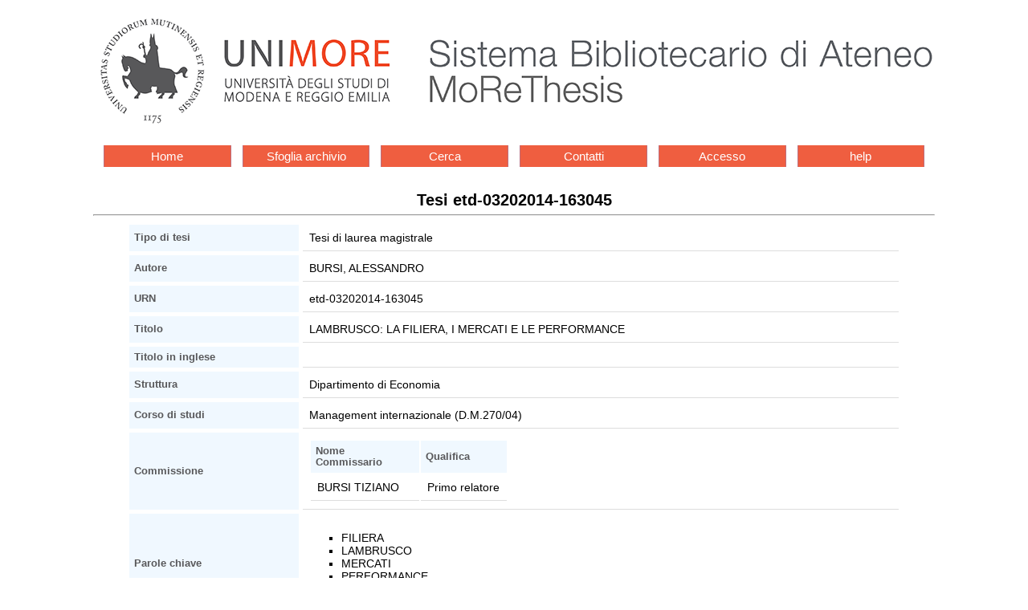

--- FILE ---
content_type: text/html
request_url: https://morethesis.unimore.it/theses/available/etd-03202014-163045/
body_size: 3147
content:
<!DOCTYPE HTML PUBLIC "-//W3C//DTD HTML 4.01 Transitional//EN"
	"http://www.w3.org/TR/html4/loose.dtd">
<html>
<head>
<meta content="text/html; charset=utf-8" http-equiv="Content-Type">
<title>Tesi etd-03202014-163045</title>

<link rel="stylesheet" type="text/css" href="/etd.css"> 
<link rel="stylesheet" href='/unimore.css'>
<meta name="dc.creator" content="ALESSANDRO BURSI">
<meta name="dc.subject" content="FILIERA, LAMBRUSCO, MERCATI, PERFORMANCE, SETTORE, Tesi di laurea magistrale, Dipartimento di Economia ">
<meta name="dc.date" content="2014-04-14">
<meta name="dc.title" content="LAMBRUSCO: LA FILIERA, I MERCATI E LE PERFORMANCE">
<meta name="dc.description" content="Il seguente lavoro di tesi si concentra sullo studio della filiera e del comparto vitivinicolo del Lambrusco. Lo studio si articola in quattro distinte fasi. Focus della prima parte è la presentazione e l’analisi dell’attuale filiera del Lambrusco, sviluppata attraverso tre diverse direttrici. La prima tratta le caratteristiche del settore vinicolo in esame, l’evoluzione storica e le peculiarità del prodotto enologico (le varietà di Lambrusco e di vitigni di origine, le categorie di produttori e la figura del consorzio). La seconda descrive le fasi e le attività capaci di qualificare la filiera. In tale ambito, particolare attenzione è stata posta sugli attori economici coinvolti in ogni singolo momento del ciclo produttivo. In tal modo, anche sulla base delle principali attività svolte è stato possibile identificare e caratterizzare le diverse tipologie di operatori aziendali coinvolti nei diversi momenti del ciclo di filiera. Infine, la terza direttrice si occupa di uno studio focalizzato sui flussi e sui mercati intermedi nella filiera del Lambrusco, anticipando infine un successivo lavoro di analisi economico-finanziaria mediante l’introduzione del cluster di imprese oggetto di analisi e una loro prima suddivisione.  Dopo avere presentato e qualificato la filiera, la seconda parte definisce le dimensioni del comparto vitivinicolo del Lambrusco per mezzo di dati ottenuti a partire da fonti secondarie prodotte da tutti i principali attori istituzionali. In seguito ad un’iniziale presentazione della metodologia di analisi e di classificazione del campione di imprese in esame, l’attenzione si spostata sull’analisi dimensionale del comparto. A tale scopo, questo studio procede su due assi paralleli, uno relativo alle denominazioni DOC e l’altro alle IGT: per ogni singola tipologia di Lambrusco sono presentati una serie di dati numerici relativi alle superfici coltivate, alle produzioni di uve e di vino e alle quantità esportate sfuse sui mercati esteri. Mediante i risultati ottenuti si replica l’analisi appena presentata alla globalità delle produzioni, in modo tale da ottenere una visione d’insieme sia di ognuna delle due denominazioni considerate che del comparto vitivinicolo del Lambrusco nel suo complesso. Infine, la terza parte è centrata sull’analisi delle performance economico-finanziarie delle imprese del cluster. A tale scopo, si effettua un importante studio dei valori di bilancio, ottenuti dalla banca dati AIDA, considerando le performance aggregate sia dei singoli clusters che del totale delle imprese campione.   L’analisi così effettuata rappresenta il sistema e la filiera del Lambrusco nelle sue diverse fasi ed operazioni, così come il ruolo giocato dai diversi attori coinvolti nei processi operativi. Con particolare riferimento ai produttori di lambrusco, lo studio mette in luce la loro capacità di produrre valore in termini economici. ">


</head>

<body >


<div id="logos">
<div class="logoSba"><a href='http://www.sba.unimore.it'><img
	src="/ETD-db/images/logo_sba.png"
	alt="Sistema bibliotecario di ateneo"></a></div>
<div class="logoEtd"><a href='/'><img
	src="/ETD-db/images/testoUnimore.png" alt="Home Unimore"></a><br>
	banca dati delle tesi e dissertazioni accademiche elettroniche</div>
<div class="logoUnimore"><a href='http://www.unimore.it'><img
	src="/ETD-db/images/SigilloOK.png"
	alt="UNIVERSIT&Agrave; DEGLI STUDI DI MODENA E REGGIO EMILIA"></a></div>
</div>


<div class='menu-bar'> 
	<ul class='navigation-1'>
		<li><a href='/'>Home</a></li>
		<li><a href='/theses/browse/by_tipo/'>Sfoglia archivio</a></li>
		<li><a href='/ETD-db/ETD-search/search'>Cerca</a></li>
		<li><a href='/ETD-db/ETD-browse/send_staff_email'>Contatti</a></li>
		<li><a href='/ETD-db/ETD-submit/assign_session'>Accesso</a></li>
		<li><a href='http://www.sba.unimore.it/site/home/ricerca-e-didattica/archivio-morethesis/guida-pratica-etd.html'>help</a></li>
	</ul>
</div>

<center><span class='page_title'><span class='testo20'>Tesi etd-03202014-163045</span></span>
<hr></center>
<div class="body">
<div align="center">
<table class='metadata_table' border=3 cellspacing=5 cellpadding=5>

<tr>
<th width="30%">Tipo di tesi</th>
<td width="70%">Tesi di laurea magistrale</td>
</tr>
<tr>
<th>Autore</th>
<td>BURSI, ALESSANDRO 
</td>
</tr>



<tr>
<th>URN</th>
<td>etd-03202014-163045</td>
</tr>
<tr>
<th>Titolo</th>
<td>LAMBRUSCO: LA FILIERA, I MERCATI E LE PERFORMANCE</td>
</tr>
<tr>
<th>Titolo in inglese</th>
<td></td>
</tr>
<tr>
<th>Struttura</th>
<td>Dipartimento di Economia </td>
</tr>
<tr>
<th>Corso di studi</th>
<td>Management internazionale (D.M.270/04)</td>
</tr>
<tr>
<th>Commissione</th>
<td>
     <table>
     <tr>
     <th align="left">Nome Commissario</th>
     <th align="left">Qualifica</th>
     </tr>

     <tr>
<td align="left">BURSI TIZIANO</td>
<td align="left">Primo relatore</td>
</tr>


     </table>
</td>
</tr>
<tr>
<th>Parole chiave</th>
<td><ul><li>FILIERA
<li>LAMBRUSCO
<li>MERCATI
<li>PERFORMANCE
<li>SETTORE
</ul></td>
</tr>
<tr>
<th>Data inizio appello</th>
<td>2014-04-16</td>
</tr>
<tr>
<th>Disponibilità</th>
<td>Accesso limitato: si può decidere quali file della tesi rendere accessibili. <a href='http://www.sba.unimore.it/Inside/Biblioteca%20Digitale/1_guida_etd.asp#mixed_availability'>Disponibilità mixed</a> (scegli questa opzione se vuoi rendere inaccessibili tutti i file della tesi o parte di essi)</td>
</tr>
<tr><th align='left'>Data di rilascio</th><td>2054-04-16</td></tr>
<tr>
<td colspan = 2>
<b>Riassunto analitico</b>
<blockquote>Il seguente lavoro di tesi si concentra sullo studio della filiera e del comparto vitivinicolo del Lambrusco.<br>Lo studio si articola in quattro distinte fasi.<br>Focus della prima parte è la presentazione e l’analisi dell’attuale filiera del Lambrusco, sviluppata attraverso tre diverse direttrici. La prima tratta le caratteristiche del settore vinicolo in esame, l’evoluzione storica e le peculiarità del prodotto enologico (le varietà di Lambrusco e di vitigni di origine, le categorie di produttori e la figura del consorzio). La seconda descrive le fasi e le attività capaci di qualificare la filiera. In tale ambito, particolare attenzione è stata posta sugli attori economici coinvolti in ogni singolo momento del ciclo produttivo. In tal modo, anche sulla base delle principali attività svolte è stato possibile identificare e caratterizzare le diverse tipologie di operatori aziendali coinvolti nei diversi momenti del ciclo di filiera. Infine, la terza direttrice si occupa di uno studio focalizzato sui flussi e sui mercati intermedi nella filiera del Lambrusco, anticipando infine un successivo lavoro di analisi economico-finanziaria mediante l’introduzione del cluster di imprese oggetto di analisi e una loro prima suddivisione. <br>Dopo avere presentato e qualificato la filiera, la seconda parte definisce le dimensioni del comparto vitivinicolo del Lambrusco per mezzo di dati ottenuti a partire da fonti secondarie prodotte da tutti i principali attori istituzionali. In seguito ad un’iniziale presentazione della metodologia di analisi e di classificazione del campione di imprese in esame, l’attenzione si spostata sull’analisi dimensionale del comparto. A tale scopo, questo studio procede su due assi paralleli, uno relativo alle denominazioni DOC e l’altro alle IGT: per ogni singola tipologia di Lambrusco sono presentati una serie di dati numerici relativi alle superfici coltivate, alle produzioni di uve e di vino e alle quantità esportate sfuse sui mercati esteri. Mediante i risultati ottenuti si replica l’analisi appena presentata alla globalità delle produzioni, in modo tale da ottenere una visione d’insieme sia di ognuna delle due denominazioni considerate che del comparto vitivinicolo del Lambrusco nel suo complesso.<br>Infine, la terza parte è centrata sull’analisi delle performance economico-finanziarie delle imprese del cluster. A tale scopo, si effettua un importante studio dei valori di bilancio, ottenuti dalla banca dati AIDA, considerando le performance aggregate sia dei singoli clusters che del totale delle imprese campione.  <br>L’analisi così effettuata rappresenta il sistema e la filiera del Lambrusco nelle sue diverse fasi ed operazioni, così come il ruolo giocato dai diversi attori coinvolti nei processi operativi. Con particolare riferimento ai produttori di lambrusco, lo studio mette in luce la loro capacità di produrre valore in termini economici.<br></blockquote>
</td>
</tr>
<tr>
<td colspan = 2>
<b>Abstract</b>
<blockquote></blockquote>
</td>
</tr>

<tr>
<th>File</th>
<td>
     <table cellspacing=3 cellpadding=3 border=2>
     <tr bgcolor="#cccccc">
     <th rowspan=2 colspan=2>&nbsp;&nbsp;Nome file&nbsp;&nbsp;</th>
     <th rowspan=2>&nbsp;&nbsp;&nbsp;&nbsp;Dimensione&nbsp;&nbsp;&nbsp;&nbsp;</th>
     <th colspan=6>&nbsp;&nbsp;Tempo di download stimato
     (Ore:Minuti:Secondi)&nbsp;<br>&nbsp;</th>
     </tr>

     <tr>
     <th bgcolor="#99cccc">&nbsp;28.8 Modem&nbsp;</th>
     <th bgcolor="#ccffff">&nbsp;56K Modem&nbsp;</th>
     <th bgcolor="#99cccc">&nbsp;ISDN (64 Kb)&nbsp;</th>
     <th bgcolor="#ccffff">&nbsp;ISDN (128 Kb)&nbsp;</th>
     <th bgcolor="#99cccc">&nbsp; piu' di 128 Kb &nbsp;</th>
     </tr>

     <tr align=center>
<td colspan=8>
<blockquote>
Ci sono 1 file
riservati su richiesta dell'autore.<br>
</blockquote>
</td>
</tr>
<tr align=center>
<td colspan=8>
<blockquote>
<a href='/ETD-db/ETD-browse/send_author_email?URN=etd-03202014-163045'>Contatta l'autore</a>
</blockquote>
</td>
</tr>


     </table>

     <div align="center"></div>
</td>
</tr>
</table>
</div>
</div>
<hr>
<div class='navbar'>



<div class='menu-bar'> 
	<ul class='navigation-1'>
		<li><a href='/'>Home</a></li>
		<li><a href='/theses/browse/by_tipo/'>Sfoglia archivio</a></li>
		<li><a href='/ETD-db/ETD-search/search'>Cerca</a></li>
		<li><a href='/ETD-db/ETD-browse/send_staff_email'>Contatti</a></li>
		<li><a href='/ETD-db/ETD-submit/assign_session'>Accesso</a></li>
		<li><a href='http://www.sba.unimore.it/site/home/ricerca-e-didattica/archivio-morethesis/guida-pratica-etd.html'>help</a></li>
	</ul>
</div>

</div>
<div align="center">Per maggiori informazioni o problemi 
tecnici, <a href="http://morethesis.unimore.it/ETD-db/ETD-browse/send_staff_email?URN=etd-03202014-163045">Contattaci</a>.</div>


</body>
</html>
